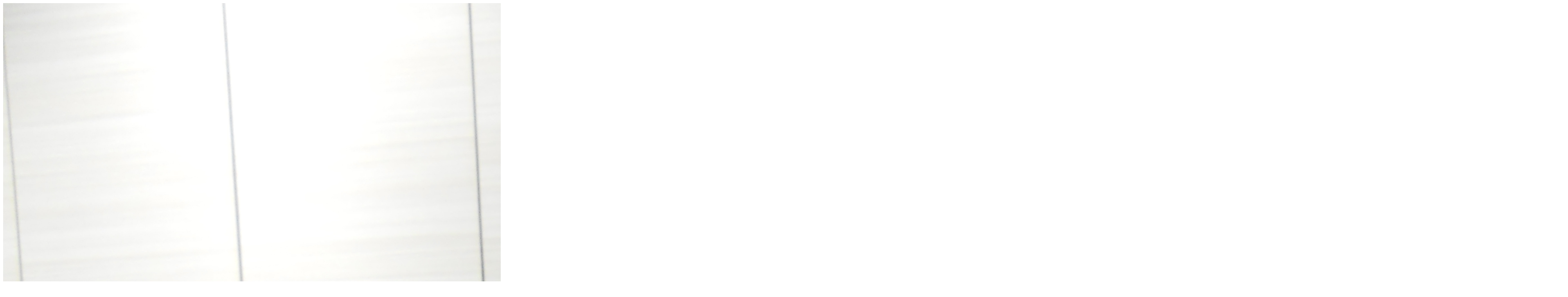

--- FILE ---
content_type: text/html; charset=UTF-8
request_url: https://hkuspace-plk.hku.hk/cht/activities/media/visit-to-the-hong-kong-gastrointestinal-endoscopy-centre/69f56de864fe0373ebfb934b224918c6
body_size: 239
content:
<div class="js-lb-ajax-content">
    <div class="dummy-lb-img-wrap">
        <img src="/f/activity/1686/DSCN0737.JPG" alt="參觀香港腸胃內視鏡中心 - Photo - 7">
    </div>
    <p class="dummy-lb-caption"></p>
</div>
